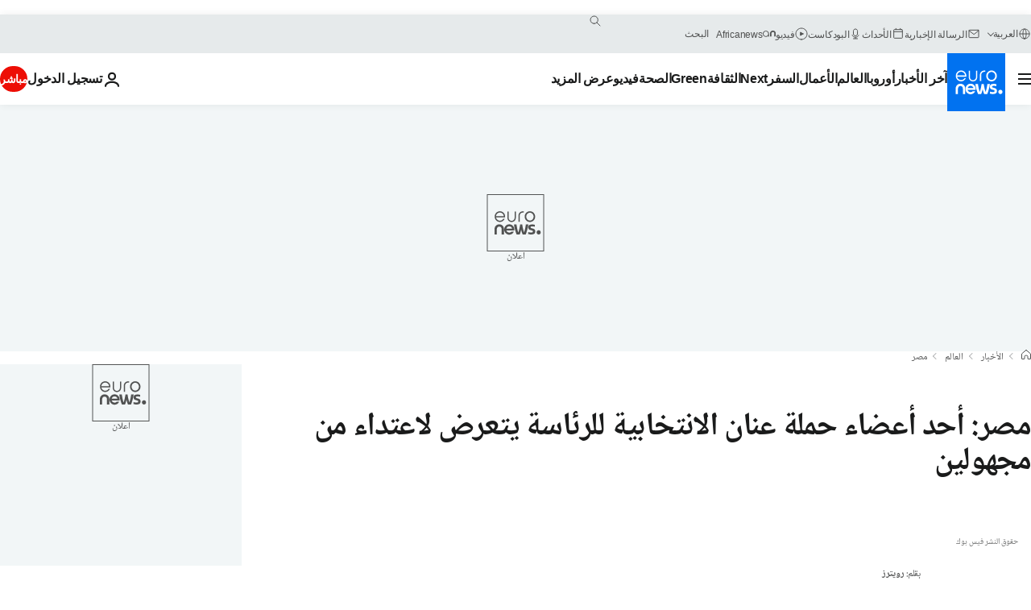

--- FILE ---
content_type: application/javascript
request_url: https://ml314.com/utsync.ashx?pub=&adv=&et=0&eid=84280&ct=js&pi=&fp=&clid=&if=0&ps=&cl=&mlt=&data=&&cp=https%3A%2F%2Farabic.euronews.com%2F2018%2F01%2F27%2Fhisham-guneinah-member-of-an-electoral-campaign-beaten-in-cairo&pv=1768928020379_0mj1vkuxn&bl=en-us@posix&cb=2483882&return=&ht=&d=&dc=&si=1768928020379_0mj1vkuxn&cid=&s=1280x720&rp=&v=2.8.0.252
body_size: 794
content:
_ml.setFPI('3658442840424841254');_ml.syncCallback({"es":true,"ds":true});_ml.processTag({ url: 'https://idsync.rlcdn.com/395886.gif?partner_uid=3658442840424841254', type: 'img' });
_ml.processTag({ url: 'https://match.adsrvr.org/track/cmf/generic?ttd_pid=d0tro1j&ttd_tpi=1', type: 'img' });
_ml.processTag({ url: 'https://ib.adnxs.com/getuid?https://ml314.com/csync.ashx%3Ffp=$UID%26person_id=3658442840424841254%26eid=2', type: 'img' });
_ml.processTag({ url: 'https://trc.taboola.com/sg/bombora/1/cm?redirect=https://ml314.com/csync.ashx%3Ffp=<TUID>%26person_id=3658442840424841254%26eid=50077', type: 'img' });
